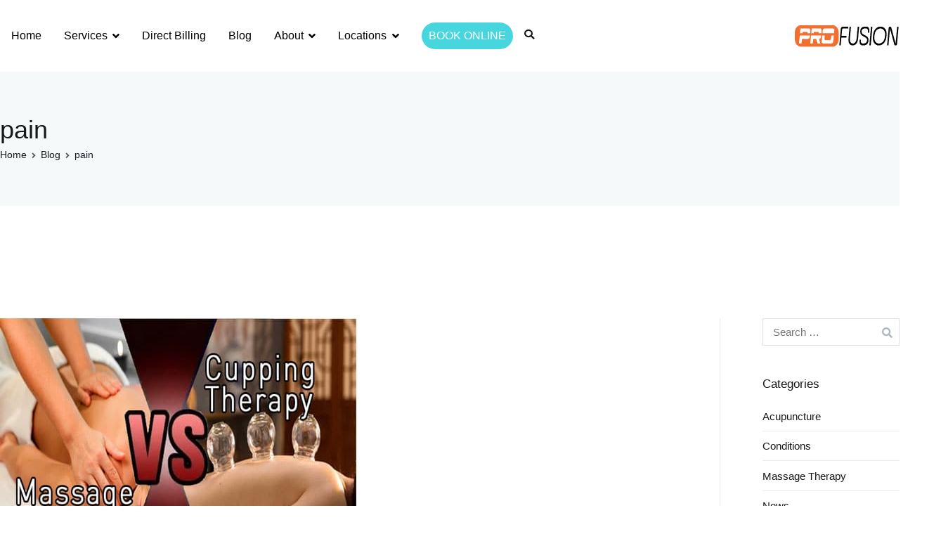

--- FILE ---
content_type: text/html; charset=UTF-8
request_url: https://profusionrehab.com/tag/pain/
body_size: 17840
content:
<!doctype html><html lang="en-US"><head><meta charset="UTF-8"><link rel="preconnect" href="https://fonts.gstatic.com/" crossorigin /><meta name="viewport" content="width=device-width, initial-scale=1"><link rel="profile" href="https://gmpg.org/xfn/11"><meta name='robots' content='index, follow, max-image-preview:large, max-snippet:-1, max-video-preview:-1' /><link rel='preload' as='style' href='https://profusionrehab.com/wp-content/plugins/elementor/assets/lib/font-awesome/css/font-awesome.min.css' data-wpacu-preload-css-basic='1' /><link rel="preload" as="font" href="/wp-content/themes/zakra/assets/fonts/themegrill-icons.woff2?5d42b271f668d2d6461ba91fc5a5a839" data-wpacu-preload-font="1" crossorigin><link rel="preload" as="font" href="/wp-content/plugins/elementor/assets/lib/font-awesome/fonts/fontawesome-webfont.woff2?v=4.7.0" data-wpacu-preload-font="1" crossorigin><link rel="preload" as="font" href="https://fonts.gstatic.com/s/opensans/v27/memvYaGs126MiZpBA-UvWbX2vVnXBbObj2OVTS-muw.woff2" data-wpacu-preload-font="1" crossorigin><title>pain Archives - Pro Fusion Rehab</title><link rel="canonical" href="https://profusionrehab.com/tag/pain/" /><meta property="og:locale" content="en_US" /><meta property="og:type" content="article" /><meta property="og:title" content="pain Archives - Pro Fusion Rehab" /><meta property="og:url" content="https://profusionrehab.com/tag/pain/" /><meta property="og:site_name" content="Pro Fusion Rehab" /><meta name="twitter:card" content="summary_large_image" /><meta name="twitter:site" content="@profusionrehab" /> <script type="application/ld+json" class="yoast-schema-graph">{"@context":"https://schema.org","@graph":[{"@type":"CollectionPage","@id":"https://profusionrehab.com/tag/pain/","url":"https://profusionrehab.com/tag/pain/","name":"pain Archives - Pro Fusion Rehab","isPartOf":{"@id":"https://profusionrehab.com/#website"},"primaryImageOfPage":{"@id":"https://profusionrehab.com/tag/pain/#primaryimage"},"image":{"@id":"https://profusionrehab.com/tag/pain/#primaryimage"},"thumbnailUrl":"https://profusionrehab.com/wp-content/uploads/2018/01/massage-vs-cupping.jpg","breadcrumb":{"@id":"https://profusionrehab.com/tag/pain/#breadcrumb"},"inLanguage":"en-US"},{"@type":"ImageObject","inLanguage":"en-US","@id":"https://profusionrehab.com/tag/pain/#primaryimage","url":"https://profusionrehab.com/wp-content/uploads/2018/01/massage-vs-cupping.jpg","contentUrl":"https://profusionrehab.com/wp-content/uploads/2018/01/massage-vs-cupping.jpg","width":507,"height":338,"caption":"massage vs cupping"},{"@type":"BreadcrumbList","@id":"https://profusionrehab.com/tag/pain/#breadcrumb","itemListElement":[{"@type":"ListItem","position":1,"name":"Home","item":"https://profusionrehab.com/"},{"@type":"ListItem","position":2,"name":"pain"}]},{"@type":"WebSite","@id":"https://profusionrehab.com/#website","url":"https://profusionrehab.com/","name":"Pro Fusion Rehab","description":"","publisher":{"@id":"https://profusionrehab.com/#organization"},"potentialAction":[{"@type":"SearchAction","target":{"@type":"EntryPoint","urlTemplate":"https://profusionrehab.com/?s={search_term_string}"},"query-input":{"@type":"PropertyValueSpecification","valueRequired":true,"valueName":"search_term_string"}}],"inLanguage":"en-US"},{"@type":"Organization","@id":"https://profusionrehab.com/#organization","name":"Pro Fusion Rehab","url":"https://profusionrehab.com/","logo":{"@type":"ImageObject","inLanguage":"en-US","@id":"https://profusionrehab.com/#/schema/logo/image/","url":"https://profusionrehab.com/wp-content/uploads/2022/02/pro-fusion-rehab-profile.png","contentUrl":"https://profusionrehab.com/wp-content/uploads/2022/02/pro-fusion-rehab-profile.png","width":400,"height":400,"caption":"Pro Fusion Rehab"},"image":{"@id":"https://profusionrehab.com/#/schema/logo/image/"},"sameAs":["https://www.facebook.com/ProfusionRehab/","https://x.com/profusionrehab"]}]}</script> <link rel='dns-prefetch' href='//fonts.googleapis.com' /><link rel='dns-prefetch' href='//cdnjs.cloudflare.com' /><link rel='dns-prefetch' href='//code.jquery.com' /><link rel='dns-prefetch' href='//ajax.googleapis.com' /><link rel='dns-prefetch' href='//ajax.microsoft.com' /><link rel='dns-prefetch' href='//fonts.gstatic.com' /><link rel='dns-prefetch' href='//www.google-analytics.com' /><link rel='dns-prefetch' href='//bmtnon13-1279388163.sdsl.bell.ca' /><link rel='dns-prefetch' href='//unallocated-static.rogers.com' /><link rel='dns-prefetch' href='//dns1.cidc.telus.com' /><link rel='preconnect' href='//www.google-analytics.com' /><link rel='preconnect' href='//cdnjs.cloudflare.com' /><link rel='preconnect' href='//code.jquery.com' /><link rel='preconnect' href='//ajax.googleapis.com' /><link rel='preconnect' href='//ajax.microsoft.com' /><link rel='preconnect' href='//fonts.gstatic.com' /><link rel='preconnect' href='//bmtnon13-1279388163.sdsl.bell.ca' /><link rel='preconnect' href='//unallocated-static.rogers.com' /><link rel='preconnect' href='//dns1.cidc.telus.com' /><link rel="alternate" type="application/rss+xml" title="Pro Fusion Rehab &raquo; Feed" href="https://profusionrehab.com/feed/" /><link rel="alternate" type="application/rss+xml" title="Pro Fusion Rehab &raquo; pain Tag Feed" href="https://profusionrehab.com/tag/pain/feed/" /><style id="litespeed-ccss">:root{--wp-admin-theme-color:#007cba;--wp-admin-theme-color-darker-10:#006ba1;--wp-admin-theme-color-darker-20:#005a87}:root{--wp-admin-theme-color:#007cba;--wp-admin-theme-color-darker-10:#006ba1;--wp-admin-theme-color-darker-20:#005a87}h2,p{margin:0;padding:0;border:0;font-size:100%;font-style:inherit;font-weight:inherit;outline:0;vertical-align:baseline}html{font-family:sans-serif;-webkit-text-size-adjust:100%;-ms-text-size-adjust:100%}body{margin:0}article,aside,header,main,nav,section{display:block}a{background-color:transparent}b{font-weight:700}img{border:0;vertical-align:middle}svg:not(:root){overflow:hidden}button,input{color:inherit;font:inherit;margin:0}button{overflow:visible}button{text-transform:none}button,input[type=submit]{-webkit-appearance:button;border-style:solid;border-width:0}button::-moz-focus-inner,input::-moz-focus-inner{border:0;padding:0}input{line-height:normal}input[type=search]::-webkit-search-cancel-button,input[type=search]::-webkit-search-decoration{-webkit-appearance:none}p{margin-bottom:1.6em}html{font-size:90%}body{font-family:-apple-system,blinkmacsystemfont,"segoe ui",roboto,"oxygen-sans",ubuntu,cantarell,"helvetica neue",helvetica,arial,sans-serif;font-size:1rem;color:#51585f;line-height:1.8}h2{color:#16181a;line-height:1.3;font-weight:500;margin:0 0 20px}h2{font-size:2.25rem}html{-webkit-box-sizing:border-box;box-sizing:border-box}*,*:before,*:after{-webkit-box-sizing:inherit;box-sizing:inherit}body{background:#fff}img{height:auto;max-width:100%}.tg-container{width:100%;margin-right:auto;margin-left:auto}@media (min-width:768px){.tg-container{max-width:720px}}@media (min-width:992px){.tg-container{max-width:940px}}@media (min-width:1200px){.tg-container{max-width:1160px}}.tg-container--flex{display:-webkit-box;display:-ms-flexbox;display:flex;-ms-flex-wrap:wrap;flex-wrap:wrap}.tg-container--flex-center{-ms-flex-line-pack:center;align-content:center;-webkit-box-align:center;-ms-flex-align:center;align-items:center}.tg-container--flex-space-between{-webkit-box-pack:justify;-ms-flex-pack:justify;justify-content:space-between}body:not(.tg-container--separate) #page{background:#fff}.tg-icon{font-family:"themegrill-icons";display:inline-block;font-size:1rem;font-style:normal}.tg-icon-bars:after{content:"\f109"}.tg-icon-search:after{content:"\f10b"}.tg-page-header{padding:20px 0}.tg-page-header .tg-page-header__title{margin-top:0;margin-bottom:0;font-weight:500;font-size:2.5rem;line-height:1.3}.tg-page-header.tg-page-header--both-left .tg-container--flex{-webkit-box-orient:vertical;-webkit-box-direction:normal;-ms-flex-direction:column;flex-direction:column;-ms-flex-line-pack:start;align-content:flex-start;-webkit-box-align:start;-ms-flex-align:start;align-items:flex-start}ul{margin:0 0 1.6rem 1.6rem;padding-left:0}ul{list-style:square}li>ul{margin-bottom:0;margin-left:1.6rem}.search-form label{position:relative}.search-form label:before{position:absolute;top:50%;-webkit-transform:translateY(-50%);transform:translateY(-50%);right:10px;display:block;content:"\f10b";font-family:themegrill-icons;color:#adb5bd}.search-form .search-submit{display:none}.tg-menu-item-search{position:relative}.tg-menu-item-search .search-form{position:absolute;top:43px;right:0;width:200px;display:none;z-index:999}.tg-menu-item-search .search-form label{margin-bottom:0;width:100%}a{color:#16181a;text-decoration:none}.tg-primary-menu{-webkit-box-flex:1;-ms-flex:1;flex:1;border-bottom:0 solid #e9ecef;margin-left:auto}.tg-primary-menu>div ul{margin:0;padding:0;list-style-type:none}.tg-primary-menu>div ul li.menu-item-has-children{position:relative}.tg-primary-menu>div ul li.menu-item-has-children>a:after{margin-left:.5rem;font-family:"themegrill-icons"!important;vertical-align:middle;content:"\f101"}.tg-primary-menu>div ul li a{display:-webkit-box;display:-ms-flexbox;display:flex;color:#16181a}.tg-primary-menu>div ul li ul{position:absolute;display:block;top:100%;border:1px solid #e9ecef;width:240px;background:#fff}.tg-primary-menu>div ul li ul li{border-bottom:1px solid #e9ecef}.tg-primary-menu>div ul li ul li:last-child{border-bottom:0}.tg-primary-menu>div ul li ul li.menu-item-has-children>a:after{position:absolute;right:1rem;font-family:"themegrill-icons"!important;vertical-align:middle;content:"\f103"}.tg-primary-menu>div ul li ul li a{padding:1em}.tg-primary-menu>div ul li ul li ul{top:-1px;left:100%}.tg-primary-menu>div ul li ul{z-index:99999;position:absolute;left:-999999px}.tg-primary-menu>div>ul{display:-webkit-box;display:-ms-flexbox;display:flex;-ms-flex-wrap:wrap;flex-wrap:wrap;-webkit-box-pack:end;-ms-flex-pack:end;justify-content:flex-end;-webkit-box-align:center;-ms-flex-align:center;align-items:center}.tg-primary-menu>div>ul>li{margin:1em}.tg-primary-menu>div>ul>li:last-child{margin-right:0}.tg-header-action-list{list-style-type:none;display:-webkit-box;display:-ms-flexbox;display:flex;margin:0}.tg-header-action-list .tg-header-action__item{position:relative}.tg-header-action-list .tg-header-action__item.tg-mobile-toggle{display:none}.tg-mobile-navigation{visibility:hidden;opacity:0;position:fixed;top:0;bottom:0;left:0;z-index:9999;background:#fff;width:300px;-webkit-transform:translateX(-100%);transform:translateX(-100%);padding:50px 20px 20px;overflow-y:scroll;-webkit-overflow-scrolling:touch}.tg-mobile-navigation>div>ul{border-top:1px solid #e9ecef;padding-top:1em}.tg-mobile-navigation ul{list-style-type:none;padding:0;margin:0}.tg-mobile-navigation li{position:relative}.tg-mobile-navigation li.menu-item-has-children{position:relative}.tg-mobile-navigation li.menu-item-has-children ul{padding-left:15px;max-height:0;visibility:hidden;overflow:hidden}.tg-mobile-navigation a{display:block;padding:.5em;padding-right:30px;word-break:break-all}.tg-mobile-navigation li.tg-menu-item-search{padding:.5em}.tg-mobile-navigation li.tg-menu-item-search label{display:block}.tg-mobile-navigation li.tg-menu-item-search .search-form{position:unset;width:100%;display:block}.tg-primary-menu>div ul li.tg-header-button-wrap a{color:#fff;background-color:#269bd1;padding:5px 10px;border:0 solid #e9ecef}.screen-reader-text{border:0;clip:rect(1px,1px,1px,1px);-webkit-clip-path:inset(50%);clip-path:inset(50%);height:1px;margin:-1px;overflow:hidden;padding:0;position:absolute!important;width:1px;word-wrap:normal!important}.site-header:before,.site-header:after,.site-content:before,.site-content:after{display:table;content:""}.site-header:after,.site-content:after{clear:both}button,input[type=submit]{border:0 solid #e9ecef;background-color:#269bd1;color:#fff;padding:.7rem 1rem}input[type=search]{color:#16181a;border:1px solid #dee2e6;padding:.7rem 1rem;width:100%;border-radius:0}input[type=search]{-webkit-appearance:none}label{margin-bottom:.5rem;display:inline-block}.tg-site-header-top{padding:.5em 0;background-color:#e9ecef}.tg-site-header-top .tg-header-top-left-content,.tg-site-header-top .tg-header-top-right-content{width:50%}.tg-site-header-top .tg-header-top-right-content{text-align:right}.tg-site-header-top p{margin:0}.tg-site-header{border-bottom:1px solid #e9ecef;background-color:#fff}.tg-site-header.tg-site-header--right .tg-site-header-bottom .tg-container--flex{-webkit-box-orient:horizontal;-webkit-box-direction:reverse;-ms-flex-direction:row-reverse;flex-direction:row-reverse}.tg-site-header.tg-site-header--right .tg-site-header-bottom .main-navigation ul{-webkit-box-pack:start;-ms-flex-pack:start;justify-content:flex-start}.tg-site-header.tg-site-header--right .site-branding{margin-left:20px}.tg-site-header.tg-site-header--right .site-branding .custom-logo-link{margin-right:0}.tg-site-header.tg-site-header--right .tg-primary-menu{margin-left:initial;margin-right:auto}.tg-site-header-bottom{padding-top:1em;padding-bottom:1em}.tg-site-header-bottom .tg-block--two{display:-webkit-box;display:-ms-flexbox;display:flex;-webkit-box-align:center;-ms-flex-align:center;align-items:center;-webkit-box-flex:1;-ms-flex:1;flex:1}.site-branding{display:-webkit-box;display:-ms-flexbox;display:flex;-webkit-box-align:center;-ms-flex-align:center;align-items:center}.site-branding .custom-logo-link{margin-right:20px;display:-webkit-box;display:-ms-flexbox;display:flex;-webkit-box-align:start;-ms-flex-align:start;align-items:flex-start}.site-branding .site-title{font-size:1.313rem;color:#16181a;font-weight:400;line-height:1.5}.site-branding .site-title{font-family:-apple-system,blinkmacsystemfont,"segoe ui",roboto,"oxygen-sans",ubuntu,cantarell,"helvetica neue",helvetica,arial,sans-serif;margin:0}.site-content{margin-top:80px;margin-bottom:80px}#primary{width:70%;padding-right:60px}#secondary{width:30%;padding-left:60px;border-left:1px solid #e9ecef}.widget{margin:0 0 2.5rem}.widget .widget-title{font-size:1.2rem;font-weight:500;margin-bottom:1rem}.widget ul{margin:0;list-style-type:none}.widget ul li{border-bottom:1px solid #e9ecef}.widget ul li a{padding:.5rem 0;display:inline-block}.widget.widget_search .search-form label{width:100%}.hentry{margin:0 0 5em;border:0 solid #e9ecef}.single .hentry{border:0 solid #e9ecef}.updated:not(.published){display:none}.extra-hatom{display:none}.post-thumbnail{margin:0 0 1.5em}.post-thumbnail{display:block}.entry-title{margin:0 0 .5em;font-size:2.25rem;word-wrap:break-word}@media screen and (max-width:768px){.main-navigation{display:none}.tg-container{padding-left:15px;padding-right:15px}.tg-header-action-list .tg-header-action__item.tg-mobile-toggle{display:-webkit-box;display:-ms-flexbox;display:flex}.tg-menu-item-search{margin-top:.5em}.tg-menu-item-search a{display:none}#primary{margin-bottom:60px}#primary,#secondary{width:100%!important;padding:0;border:none}}@media screen and (max-width:600px){.tg-site-header-top{display:none}.tg-page-header .tg-container--flex{-webkit-box-orient:vertical;-webkit-box-direction:normal;-ms-flex-direction:column;flex-direction:column}}@media screen and (max-width:480px){.tg-mobile-navigation{width:calc(100% - 60px)}.site-branding{-webkit-box-orient:vertical;-webkit-box-direction:normal;-ms-flex-direction:column;flex-direction:column;-webkit-box-align:start;-ms-flex-align:start;align-items:flex-start}}.tg-header-action-list .tg-header-action__item.tg-mobile-toggle{margin-left:10px;padding:.5em .8em}.tg-header-action-list .tg-header-action__item.tg-mobile-toggle>button{background:unset;color:unset;border:unset;padding:unset}.tg-site-header--right .tg-header-action-list .tg-header-action__item.tg-mobile-toggle{margin-left:0}.tg-header-action-list .tg-header-action__item.tg-mobile-toggle .tg-icon-bars{font-size:1.5rem;line-height:1.2}.tg-site-header-top{border:0 solid #e9ecef}.tg-site-header-top.tg-site-header-top--stacked .tg-container--flex{-webkit-box-orient:vertical;-webkit-box-direction:normal;-ms-flex-direction:column;flex-direction:column}.tg-site-header-top.tg-site-header-top--stacked .tg-header-top-left-content,.tg-site-header-top.tg-site-header-top--stacked .tg-header-top-right-content{width:auto}.tg-site-header-bottom .tg-block--one{display:-webkit-box;display:-ms-flexbox;display:flex;-webkit-box-pack:justify;-ms-flex-pack:justify;justify-content:space-between;-webkit-box-align:center;-ms-flex-align:center;align-items:center;-ms-flex-wrap:wrap;flex-wrap:wrap}.tg-mobile-navigation li{border-bottom:0 solid #e9ecef}.tg-mobile-navigation li.tg-menu-item-search{border-bottom:0}.tg-site-sidebar .widget{border:0 solid #e9ecef}@media screen and (max-width:600px){.tg-site-header-top.tg-show-all-devices{display:block}}@media screen and (max-width:768px){.tg-site-header-top .tg-header-container .tg-header-top-left-content,.tg-site-header-top .tg-header-container .tg-header-top-right-content{width:100%;-webkit-box-pack:center;-ms-flex-pack:center;justify-content:center}}@media (min-width:1200px){.tg-container{max-width:1440px}}#primary{width:80%}#secondary{width:20%}button,input[type=submit],.tg-primary-menu>div ul li.tg-header-button-wrap a{background-color:#48d6de}body{color:#1b212b}body{font-family:-apple-system,blinkmacsystemfont,segoe ui,roboto,oxygen-sans,ubuntu,cantarell,helvetica neue,helvetica,arial,sans-serif;font-size:16px;line-height:1.8;font-weight:400;font-style:normal}h2{font-family:-apple-system,blinkmacsystemfont,segoe ui,roboto,oxygen-sans,ubuntu,cantarell,helvetica neue,helvetica,arial,sans-serif;line-height:1.3;font-weight:400;font-style:normal}button,input[type=submit]{background-color:#48d6de}.tg-site-header .tg-site-header-top{color:#000}.tg-site-header .tg-site-header-top{background-color:#dd5a33;background-image:;background-repeat:repeat;background-position:center center;background-size:contain;background-attachment:scroll}.tg-site-header{border-bottom-width:0}.main-navigation.tg-primary-menu>div ul li.tg-header-button-wrap a{border-radius:30px}.tg-primary-menu>div>ul li:not(.tg-header-button-wrap) a{color:#000}.tg-primary-menu>div ul li a{font-family:-apple-system,blinkmacsystemfont,segoe ui,roboto,oxygen-sans,ubuntu,cantarell,helvetica neue,helvetica,arial,sans-serif;font-size:1.1rem;line-height:1.8;font-weight:500;font-style:normal}.tg-page-header .yoast-breadcrumb-trail{font-size:14px}.tg-page-header{padding:60px 0}.tg-page-header{background-color:#f6f9f9;background-image:;background-repeat:repeat;background-position:center center;background-size:contain;background-attachment:scroll}.widget .widget-title{font-family:-apple-system,blinkmacsystemfont,segoe ui,roboto,oxygen-sans,ubuntu,cantarell,helvetica neue,helvetica,arial,sans-serif;font-size:1.2rem;line-height:1.3;color:#16181a;font-weight:500;font-style:normal}.widget{font-family:-apple-system,blinkmacsystemfont,segoe ui,roboto,oxygen-sans,ubuntu,cantarell,helvetica neue,helvetica,arial,sans-serif;font-size:15px;line-height:1.8;color:#51585f;font-weight:400;font-style:normal}.tg-site-header-top{border-bottom-color:#d33}@media screen and (max-width:768px){.tg-header-action-list .tg-header-action__item.tg-mobile-toggle{display:flex}.main-navigation{display:none}.tg-mobile-navigation{display:block}}@media screen and (min-width:768px){.tg-header-action-list .tg-header-action__item.tg-mobile-toggle{display:none}.main-navigation{display:block}}.dashicons-before:before{font-family:dashicons;display:inline-block;line-height:1;font-weight:400;font-style:normal;speak:never;text-decoration:inherit;text-transform:none;text-rendering:auto;-webkit-font-smoothing:antialiased;-moz-osx-font-smoothing:grayscale;width:20px;height:20px;font-size:20px;vertical-align:top;text-align:center}.dashicons-calendar-alt:before{content:"\f508"}.dashicons-location-alt:before{content:"\f231"}.dashicons-phone:before{content:"\f525"}.screen-reader-text{clip:rect(1px,1px,1px,1px);height:1px;overflow:hidden;position:absolute!important;width:1px;word-wrap:normal!important}.main_buttons{display:none;opacity:.85}@media (max-width:790px){.main_buttons{z-index:99999;display:block;position:fixed;left:0;bottom:0;height:60px;width:100%;box-shadow:inset 0px 4px 14px -7px #404040;text-align:center;display:table}.main_buttons .on{padding:12px 0;display:table-cell}.main_buttons .on a{font-size:14px;text-decoration:none}.main_buttons .on i{display:block;font-size:14px;margin-bottom:4px}.main_buttons .one-third{width:32%}}.site-title{position:absolute;clip:rect(1px,1px,1px,1px)}@media only screen and (max-width:767px){#secondary{display:none}}body .main_buttons{background:#f66b2b;color:#fff}body .main_buttons .on:not(:first-child):not(:last-child){border-left:1px solid #666;border-right:1px solid #666}.main_buttons .on a{color:#fff}</style><script src="[data-uri]" defer type="f821026ab7f6ac9781dbb262-text/javascript"></script><script data-optimized="1" src="https://profusionrehab.com/wp-content/plugins/litespeed-cache/assets/js/webfontloader.min.js" defer type="f821026ab7f6ac9781dbb262-text/javascript"></script><script src="/cdn-cgi/scripts/7d0fa10a/cloudflare-static/rocket-loader.min.js" data-cf-settings="f821026ab7f6ac9781dbb262-|49"></script><link rel="preload" data-asynced="1" data-optimized="2" as="style" onload="this.onload=null;this.rel='stylesheet'" href="https://profusionrehab.com/wp-content/litespeed/css/6c27f96d5f59f47a36699f82312713a2.css?ver=8241e" /><script src="[data-uri]" defer type="f821026ab7f6ac9781dbb262-text/javascript"></script> <link rel="https://api.w.org/" href="https://profusionrehab.com/wp-json/" /><link rel="alternate" title="JSON" type="application/json" href="https://profusionrehab.com/wp-json/wp/v2/tags/35" /><link rel="icon" href="https://profusionrehab.com/wp-content/uploads/2020/04/favicon.ico" sizes="32x32" /><link rel="icon" href="https://profusionrehab.com/wp-content/uploads/2020/04/favicon.ico" sizes="192x192" /><link rel="apple-touch-icon" href="https://profusionrehab.com/wp-content/uploads/2020/04/favicon.ico" /><meta name="msapplication-TileImage" content="https://profusionrehab.com/wp-content/uploads/2020/04/favicon.ico" /></head><body class="archive tag tag-pain tag-35 wp-custom-logo wp-theme-zakra everest-forms-no-js hfeed tg-site-layout--right tg-container--wide has-page-header has-breadcrumbs elementor-default elementor-kit-1529"><div id="page" class="site tg-site">
<a class="skip-link screen-reader-text" href="#content">Skip to content</a><header id="masthead" class="site-header tg-site-header tg-site-header--right"><div class="tg-site-header-bottom"><div class="tg-header-container tg-container tg-container--flex tg-container--flex-center tg-container--flex-space-between"><div class="tg-block tg-block--one"><div class="site-branding">
<a href="https://profusionrehab.com/" class="custom-logo-link" rel="home"><img data-lazyloaded="1" data-placeholder-resp="150x35" src="data:image/svg+xml,%3Csvg%20xmlns%3D%22http%3A%2F%2Fwww.w3.org%2F2000%2Fsvg%22%20width%3D%22150%22%20height%3D%2235%22%20viewBox%3D%220%200%20150%2035%22%3E%3Cfilter%20id%3D%22b%22%3E%3CfeGaussianBlur%20stdDeviation%3D%2212%22%20%2F%3E%3C%2Ffilter%3E%3Cpath%20fill%3D%22%23654330%22%20d%3D%22M0%200h150v35H0z%22%2F%3E%3Cg%20filter%3D%22url(%23b)%22%20transform%3D%22translate(.5%20.5)%22%20fill-opacity%3D%22.5%22%3E%3Cellipse%20fill%3D%22%23fff3ba%22%20cx%3D%2226%22%20cy%3D%228%22%20rx%3D%2230%22%20ry%3D%22117%22%2F%3E%3Cellipse%20cx%3D%22118%22%20cy%3D%2219%22%20rx%3D%2247%22%20ry%3D%22106%22%2F%3E%3Cellipse%20cx%3D%22125%22%20cy%3D%2213%22%20rx%3D%2246%22%20ry%3D%22102%22%2F%3E%3Cellipse%20fill%3D%22%23ff9b75%22%20cx%3D%2216%22%20cy%3D%221%22%20rx%3D%2240%22%20ry%3D%22149%22%2F%3E%3C%2Fg%3E%3C%2Fsvg%3E" width="150" height="35" data-src="https://profusionrehab.com/wp-content/uploads/2020/04/web-logo-min.png" class="custom-logo" alt="profusionrehab web logo" decoding="async" /></a><div class="site-info-wrap"><p class="site-title">
<a href="https://profusionrehab.com/" rel="home">Pro Fusion Rehab</a></p></div></div></div><div class="tg-block tg-block--two"><nav id="site-navigation" class="main-navigation tg-primary-menu tg-primary-menu--style-underline"><div class="menu"><ul id="primary-menu" class="menu-primary"><li id="menu-item-185" class="menu-item menu-item-type-post_type menu-item-object-page menu-item-home menu-item-185"><a href="https://profusionrehab.com/">Home</a></li><li id="menu-item-182" class="menu-item menu-item-type-post_type menu-item-object-page menu-item-has-children menu-item-182"><a href="https://profusionrehab.com/services/">Services</a><ul class="sub-menu"><li id="menu-item-2260" class="menu-item menu-item-type-post_type menu-item-object-post menu-item-has-children menu-item-2260"><a href="https://profusionrehab.com/physiotherapy/">Physiotherapy</a><ul class="sub-menu"><li id="menu-item-2536" class="menu-item menu-item-type-post_type menu-item-object-page menu-item-2536"><a href="https://profusionrehab.com/telerehab-virtual-care-in-physiotherapy/">Telerehab – Virtual Care in Physiotherapy</a></li><li id="menu-item-2270" class="menu-item menu-item-type-post_type menu-item-object-post menu-item-2270"><a href="https://profusionrehab.com/therapeutic-ultrasound/">Therapeutic Ultrasound</a></li><li id="menu-item-2264" class="menu-item menu-item-type-post_type menu-item-object-post menu-item-2264"><a href="https://profusionrehab.com/electrotherapy/">Electrotherapy</a></li><li id="menu-item-2263" class="menu-item menu-item-type-post_type menu-item-object-post menu-item-2263"><a href="https://profusionrehab.com/kinesiology-taping/">Kinesiology Taping</a></li><li id="menu-item-2262" class="menu-item menu-item-type-post_type menu-item-object-post menu-item-2262"><a href="https://profusionrehab.com/lymphedema-therapy/">Lymphedema Therapy</a></li></ul></li><li id="menu-item-2269" class="menu-item menu-item-type-post_type menu-item-object-post menu-item-2269"><a href="https://profusionrehab.com/shockwave-therapy/">Shockwave Therapy</a></li><li id="menu-item-2261" class="menu-item menu-item-type-post_type menu-item-object-post menu-item-has-children menu-item-2261"><a href="https://profusionrehab.com/massage-therapy/">Massage Therapy</a><ul class="sub-menu"><li id="menu-item-2272" class="menu-item menu-item-type-post_type menu-item-object-post menu-item-2272"><a href="https://profusionrehab.com/deep-tissue-massage/">Deep Tissue Massage/Tui Na</a></li><li id="menu-item-2268" class="menu-item menu-item-type-post_type menu-item-object-post menu-item-2268"><a href="https://profusionrehab.com/reflexology/">Reflexology</a></li></ul></li><li id="menu-item-2259" class="menu-item menu-item-type-post_type menu-item-object-post menu-item-2259"><a href="https://profusionrehab.com/acupuncture/">Acupuncture</a></li><li id="menu-item-2271" class="menu-item menu-item-type-post_type menu-item-object-post menu-item-has-children menu-item-2271"><a href="https://profusionrehab.com/traditional-chinese-medicine/">Traditional Chinese Medicine</a><ul class="sub-menu"><li id="menu-item-2273" class="menu-item menu-item-type-post_type menu-item-object-post menu-item-2273"><a href="https://profusionrehab.com/scraping-therapy-gua-sha/">Scraping Therapy / Gua Sha</a></li></ul></li><li id="menu-item-2266" class="menu-item menu-item-type-post_type menu-item-object-post menu-item-2266"><a href="https://profusionrehab.com/cupping-therapy/">Cupping Therapy</a></li><li id="menu-item-2265" class="menu-item menu-item-type-post_type menu-item-object-post menu-item-2265"><a href="https://profusionrehab.com/custom-foot-orthotics/">Custom Foot Orthotics</a></li><li id="menu-item-2267" class="menu-item menu-item-type-post_type menu-item-object-post menu-item-2267"><a href="https://profusionrehab.com/compression-stockings/">Compression Stockings</a></li></ul></li><li id="menu-item-2283" class="menu-item menu-item-type-post_type menu-item-object-page menu-item-2283"><a href="https://profusionrehab.com/direct-billing/">Direct Billing</a></li><li id="menu-item-2274" class="menu-item menu-item-type-post_type menu-item-object-page current_page_parent menu-item-2274"><a href="https://profusionrehab.com/blog/">Blog</a></li><li id="menu-item-184" class="menu-item menu-item-type-post_type menu-item-object-page menu-item-has-children menu-item-184"><a href="https://profusionrehab.com/about/">About</a><ul class="sub-menu"><li id="menu-item-2277" class="menu-item menu-item-type-post_type menu-item-object-page menu-item-2277"><a href="https://profusionrehab.com/working-with-doctors/">Working With Doctors &#038; Health Care Providers</a></li><li id="menu-item-2276" class="menu-item menu-item-type-post_type menu-item-object-page menu-item-2276"><a href="https://profusionrehab.com/working-with-business/">Working With Employers</a></li><li id="menu-item-2275" class="menu-item menu-item-type-post_type menu-item-object-page menu-item-2275"><a href="https://profusionrehab.com/working-with-insurance-company/">Working with Insurance Company</a></li></ul></li><li id="menu-item-195" class="menu-item menu-item-type-post_type menu-item-object-page menu-item-has-children menu-item-195"><a href="https://profusionrehab.com/location/">Locations</a><ul class="sub-menu"><li id="menu-item-2278" class="menu-item menu-item-type-post_type menu-item-object-page menu-item-2278"><a href="https://profusionrehab.com/physiotherapy-pickering/">Pickering Physiotherapy Clinic</a></li><li id="menu-item-2279" class="menu-item menu-item-type-post_type menu-item-object-page menu-item-2279"><a href="https://profusionrehab.com/physiotherapy-milton/">Milton Physiotherapy Clinic</a></li><li id="menu-item-2706" class="menu-item menu-item-type-post_type menu-item-object-page menu-item-2706"><a href="https://profusionrehab.com/referral/">Refer to Us</a></li></ul></li><li class="menu-item tg-header-button-wrap tg-header-button-one"><a href="https://profusionrehab.com/book-appointment-online/" class = "">BOOK ONLINE</a></li></ul></div></nav><div id="header-action" class="tg-header-action"><ul class="header-action-list"><li class="menu-item tg-menu-item tg-menu-item-search"><a href="#"  ><i class="tg-icon tg-icon-search"></i></a><form role="search" method="get" class="search-form" action="https://profusionrehab.com/">
<label>
<span class="screen-reader-text">Search for:</span>
<input type="search" class="search-field" placeholder="Search &hellip;" value="" name="s" />
</label>
<input type="submit" class="search-submit" value="Search" /></form></li></ul></div><div class="tg-mobile-toggle "
>
<button aria-label="Primary Menu" >
<i class="tg-icon tg-icon-bars"></i>
</button></div><nav id="mobile-navigation" class="tg-mobile-navigation"><div class="menu-primary-menu-container"><ul id="mobile-primary-menu" class="menu"><li class="menu-item menu-item-type-post_type menu-item-object-page menu-item-home menu-item-185"><a href="https://profusionrehab.com/">Home</a></li><li class="menu-item menu-item-type-post_type menu-item-object-page menu-item-has-children menu-item-182"><a href="https://profusionrehab.com/services/">Services</a><ul class="sub-menu"><li class="menu-item menu-item-type-post_type menu-item-object-post menu-item-has-children menu-item-2260"><a href="https://profusionrehab.com/physiotherapy/">Physiotherapy</a><ul class="sub-menu"><li class="menu-item menu-item-type-post_type menu-item-object-page menu-item-2536"><a href="https://profusionrehab.com/telerehab-virtual-care-in-physiotherapy/">Telerehab – Virtual Care in Physiotherapy</a></li><li class="menu-item menu-item-type-post_type menu-item-object-post menu-item-2270"><a href="https://profusionrehab.com/therapeutic-ultrasound/">Therapeutic Ultrasound</a></li><li class="menu-item menu-item-type-post_type menu-item-object-post menu-item-2264"><a href="https://profusionrehab.com/electrotherapy/">Electrotherapy</a></li><li class="menu-item menu-item-type-post_type menu-item-object-post menu-item-2263"><a href="https://profusionrehab.com/kinesiology-taping/">Kinesiology Taping</a></li><li class="menu-item menu-item-type-post_type menu-item-object-post menu-item-2262"><a href="https://profusionrehab.com/lymphedema-therapy/">Lymphedema Therapy</a></li></ul></li><li class="menu-item menu-item-type-post_type menu-item-object-post menu-item-2269"><a href="https://profusionrehab.com/shockwave-therapy/">Shockwave Therapy</a></li><li class="menu-item menu-item-type-post_type menu-item-object-post menu-item-has-children menu-item-2261"><a href="https://profusionrehab.com/massage-therapy/">Massage Therapy</a><ul class="sub-menu"><li class="menu-item menu-item-type-post_type menu-item-object-post menu-item-2272"><a href="https://profusionrehab.com/deep-tissue-massage/">Deep Tissue Massage/Tui Na</a></li><li class="menu-item menu-item-type-post_type menu-item-object-post menu-item-2268"><a href="https://profusionrehab.com/reflexology/">Reflexology</a></li></ul></li><li class="menu-item menu-item-type-post_type menu-item-object-post menu-item-2259"><a href="https://profusionrehab.com/acupuncture/">Acupuncture</a></li><li class="menu-item menu-item-type-post_type menu-item-object-post menu-item-has-children menu-item-2271"><a href="https://profusionrehab.com/traditional-chinese-medicine/">Traditional Chinese Medicine</a><ul class="sub-menu"><li class="menu-item menu-item-type-post_type menu-item-object-post menu-item-2273"><a href="https://profusionrehab.com/scraping-therapy-gua-sha/">Scraping Therapy / Gua Sha</a></li></ul></li><li class="menu-item menu-item-type-post_type menu-item-object-post menu-item-2266"><a href="https://profusionrehab.com/cupping-therapy/">Cupping Therapy</a></li><li class="menu-item menu-item-type-post_type menu-item-object-post menu-item-2265"><a href="https://profusionrehab.com/custom-foot-orthotics/">Custom Foot Orthotics</a></li><li class="menu-item menu-item-type-post_type menu-item-object-post menu-item-2267"><a href="https://profusionrehab.com/compression-stockings/">Compression Stockings</a></li></ul></li><li class="menu-item menu-item-type-post_type menu-item-object-page menu-item-2283"><a href="https://profusionrehab.com/direct-billing/">Direct Billing</a></li><li class="menu-item menu-item-type-post_type menu-item-object-page current_page_parent menu-item-2274"><a href="https://profusionrehab.com/blog/">Blog</a></li><li class="menu-item menu-item-type-post_type menu-item-object-page menu-item-has-children menu-item-184"><a href="https://profusionrehab.com/about/">About</a><ul class="sub-menu"><li class="menu-item menu-item-type-post_type menu-item-object-page menu-item-2277"><a href="https://profusionrehab.com/working-with-doctors/">Working With Doctors &#038; Health Care Providers</a></li><li class="menu-item menu-item-type-post_type menu-item-object-page menu-item-2276"><a href="https://profusionrehab.com/working-with-business/">Working With Employers</a></li><li class="menu-item menu-item-type-post_type menu-item-object-page menu-item-2275"><a href="https://profusionrehab.com/working-with-insurance-company/">Working with Insurance Company</a></li></ul></li><li class="menu-item menu-item-type-post_type menu-item-object-page menu-item-has-children menu-item-195"><a href="https://profusionrehab.com/location/">Locations</a><ul class="sub-menu"><li class="menu-item menu-item-type-post_type menu-item-object-page menu-item-2278"><a href="https://profusionrehab.com/physiotherapy-pickering/">Pickering Physiotherapy Clinic</a></li><li class="menu-item menu-item-type-post_type menu-item-object-page menu-item-2279"><a href="https://profusionrehab.com/physiotherapy-milton/">Milton Physiotherapy Clinic</a></li><li class="menu-item menu-item-type-post_type menu-item-object-page menu-item-2706"><a href="https://profusionrehab.com/referral/">Refer to Us</a></li></ul></li><li class="menu-item tg-header-button-wrap tg-header-button-one"><a href="https://profusionrehab.com/book-appointment-online/" class = "">BOOK ONLINE</a></li></ul></div><li class="menu-item tg-menu-item tg-menu-item-search"><a href="#"  ><i class="tg-icon tg-icon-search"></i></a><form role="search" method="get" class="search-form" action="https://profusionrehab.com/">
<label>
<span class="screen-reader-text">Search for:</span>
<input type="search" class="search-field" placeholder="Search &hellip;" value="" name="s" />
</label>
<input type="submit" class="search-submit" value="Search" /></form></li></nav></div></div></div></header><main id="main" class="site-main"><header class="tg-page-header tg-page-header--both-left"><div class="tg-container tg-container--flex tg-container--flex-center tg-container--flex-space-between"><h2 class="tg-page-header__title">pain</h2><nav role="navigation" aria-label="Breadcrumbs" class="breadcrumb-trail breadcrumbs" itemprop="breadcrumb"><ul class="trail-items" itemscope itemtype="http://schema.org/BreadcrumbList"><meta name="numberOfItems" content="3" /><meta name="itemListOrder" content="Ascending" /><li itemprop="itemListElement" itemscope itemtype="http://schema.org/ListItem" class="trail-item"><a href="https://profusionrehab.com/" rel="home" itemprop="item"><span itemprop="name">Home</span></a><meta itemprop="position" content="1" /></li><li itemprop="itemListElement" itemscope itemtype="http://schema.org/ListItem" class="trail-item"><a href="https://profusionrehab.com/blog/" itemprop="item"><span itemprop="name">Blog</span></a><meta itemprop="position" content="2" /></li><li class="trail-item trail-end"><span>pain</span></li></ul></nav></div></header><div id="content" class="site-content"><div class="tg-container tg-container--flex tg-container--flex-space-between"><div id="primary" class="content-area"><article id="post-959" class="tg-meta-style-two post-959 post type-post status-publish format-standard has-post-thumbnail hentry category-massage-therapy category-traditional-chinese-medicine tag-cupping tag-deep-tissue-massage tag-massage-therapy tag-pain zakra-article">
<a class="post-thumbnail" href="https://profusionrehab.com/cupping-vs-massage-therapy/" aria-hidden="true">
<img data-lazyloaded="1" data-placeholder-resp="507x338" src="data:image/svg+xml,%3Csvg%20xmlns%3D%22http%3A%2F%2Fwww.w3.org%2F2000%2Fsvg%22%20width%3D%22507%22%20height%3D%22338%22%20viewBox%3D%220%200%20507%20338%22%3E%3Cfilter%20id%3D%22c%22%3E%3CfeGaussianBlur%20stdDeviation%3D%2255%22%20%2F%3E%3C%2Ffilter%3E%3Cpath%20fill%3D%22%2396664f%22%20d%3D%22M0%200h507v336H0z%22%2F%3E%3Cg%20filter%3D%27url(%23c)%27%20fill-opacity%3D%27.5%27%3E%3Cellipse%20fill%3D%22%23f1c599%22%20fill-opacity%3D%22.5%22%20rx%3D%221%22%20ry%3D%221%22%20transform%3D%22matrix(-8.5787%20289.0464%20-98.31569%20-2.91794%2043.9%20202.6)%22%2F%3E%3Cellipse%20fill%3D%22%231c3352%22%20fill-opacity%3D%22.5%22%20rx%3D%221%22%20ry%3D%221%22%20transform%3D%22rotate(-53.5%20169%20-260.3)%20scale(77.33429%20160.05242)%22%2F%3E%3Cellipse%20fill%3D%22%237e3b00%22%20fill-opacity%3D%22.5%22%20rx%3D%221%22%20ry%3D%221%22%20transform%3D%22matrix(77.5504%20-7.01677%2036.61389%20404.66226%20499%20161)%22%2F%3E%3Cellipse%20fill%3D%22%239abbdf%22%20fill-opacity%3D%22.5%22%20rx%3D%221%22%20ry%3D%221%22%20transform%3D%22matrix(-12.42526%2048.74625%20-107.27792%20-27.3448%2056.8%20307.3)%22%2F%3E%3C%2Fg%3E%3C%2Fsvg%3E" width="507" height="338" data-src="https://profusionrehab.com/wp-content/uploads/2018/01/massage-vs-cupping.jpg" class="attachment-post-thumbnail size-post-thumbnail wp-post-image" alt="Cupping vs Massage Therapy" decoding="async" fetchpriority="high" data-srcset="https://profusionrehab.com/wp-content/uploads/2018/01/massage-vs-cupping.jpg 507w, https://profusionrehab.com/wp-content/uploads/2018/01/massage-vs-cupping-300x200.jpg.webp 300w" data-sizes="(max-width: 507px) 100vw, 507px" />			</a><header class="entry-header"><h2 class="entry-title"><a href="https://profusionrehab.com/cupping-vs-massage-therapy/" rel="bookmark">Cupping vs Massage Therapy</a></h2></header><div class="entry-meta">
<span class="byline"> <span class="author vcard"><a class="url fn n" href="https://profusionrehab.com/author/fullcontrol/">Pro Fusion Rehab</a></span></span><span class="posted-on"><a href="https://profusionrehab.com/cupping-vs-massage-therapy/" rel="bookmark"><time class="entry-date published" datetime="2018-01-26T18:45:33-05:00">January 26, 2018</time><time class="updated" datetime="2020-04-14T11:14:31-04:00">April 14, 2020</time></a></span><span class="cat-links"><a href="https://profusionrehab.com/category/wellness-tips/massage-therapy/" rel="category tag">Massage Therapy</a>, <a href="https://profusionrehab.com/category/wellness-tips/traditional-chinese-medicine/" rel="category tag">Traditional Chinese Medicine</a></span><span class="tags-links"><a href="https://profusionrehab.com/tag/cupping/" rel="tag">cupping</a>, <a href="https://profusionrehab.com/tag/deep-tissue-massage/" rel="tag">deep tissue massage</a>, <a href="https://profusionrehab.com/tag/massage-therapy/" rel="tag">massage therapy</a>, <a href="https://profusionrehab.com/tag/pain/" rel="tag">pain</a></span></div><div class="entry-content"><p>With an ever-increasing population that copes with pain conditions, there is a huge variety of methods to treat the symptoms. From medications to physiotherapy and massage therapy, people have an amazing selection of treatments to choose from. One pain management method that is becoming more mainstream is Chinese cupping therapy. The use of cupping massage [&hellip;]</p><div class="
tg-read-more-wrapper clearfix			tg-text-align--left			"
>
<a href="https://profusionrehab.com/cupping-vs-massage-therapy/" class="tg-read-more">
Read More</a></div></div></article><article id="post-751" class="tg-meta-style-two post-751 post type-post status-publish format-standard has-post-thumbnail hentry category-traditional-chinese-medicine tag-acupuncture tag-cupping tag-massage-therapy tag-massage-therapy-pickering tag-milton-physiotherapy tag-pain tag-physiotherapist-milton tag-pickering-physio tag-pickering-physiotherapy tag-rmt-milton zakra-article">
<a class="post-thumbnail" href="https://profusionrehab.com/cupping-therapy-everything-you-need-know/" aria-hidden="true">
<img data-lazyloaded="1" data-placeholder-resp="640x426" src="data:image/svg+xml,%3Csvg%20xmlns%3D%22http%3A%2F%2Fwww.w3.org%2F2000%2Fsvg%22%20width%3D%22640%22%20height%3D%22426%22%20viewBox%3D%220%200%20640%20426%22%3E%3Cfilter%20id%3D%22b%22%3E%3CfeGaussianBlur%20stdDeviation%3D%2212%22%20%2F%3E%3C%2Ffilter%3E%3Cpath%20fill%3D%22%23966547%22%20d%3D%22M0%200h640v425H0z%22%2F%3E%3Cg%20filter%3D%22url(%23b)%22%20transform%3D%22matrix(2.5%200%200%202.5%201.3%201.3)%22%20fill-opacity%3D%22.5%22%3E%3Cellipse%20fill%3D%22%23f9bdcc%22%20rx%3D%221%22%20ry%3D%221%22%20transform%3D%22matrix(43.8618%20-218.25878%2037.3201%207.49994%200%2063.2)%22%2F%3E%3Cellipse%20fill%3D%22%23325577%22%20rx%3D%221%22%20ry%3D%221%22%20transform%3D%22matrix(58.1894%2012.76789%20-8.28054%2037.73841%20114.2%2031)%22%2F%3E%3Cellipse%20fill%3D%22%237c3b00%22%20rx%3D%221%22%20ry%3D%221%22%20transform%3D%22matrix(45.4501%20-16.27566%2052.64342%20147.0078%20235.3%2076.3)%22%2F%3E%3Cellipse%20fill%3D%22%23bc7944%22%20cx%3D%2249%22%20cy%3D%2298%22%20rx%3D%2235%22%20ry%3D%2267%22%2F%3E%3C%2Fg%3E%3C%2Fsvg%3E" width="640" height="426" data-src="https://profusionrehab.com/wp-content/uploads/2017/04/cupping-therapy-traditional-chinese-medicine.jpg" class="attachment-post-thumbnail size-post-thumbnail wp-post-image" alt="Cupping therapy, everything you need to know" decoding="async" data-srcset="https://profusionrehab.com/wp-content/uploads/2017/04/cupping-therapy-traditional-chinese-medicine.jpg 640w, https://profusionrehab.com/wp-content/uploads/2017/04/cupping-therapy-traditional-chinese-medicine-300x200.jpg 300w" data-sizes="(max-width: 640px) 100vw, 640px" />			</a><header class="entry-header"><h2 class="entry-title"><a href="https://profusionrehab.com/cupping-therapy-everything-you-need-know/" rel="bookmark">Cupping therapy, everything you need to know</a></h2></header><div class="entry-meta">
<span class="byline"> <span class="author vcard"><a class="url fn n" href="https://profusionrehab.com/author/fullcontrol/">Pro Fusion Rehab</a></span></span><span class="posted-on"><a href="https://profusionrehab.com/cupping-therapy-everything-you-need-know/" rel="bookmark"><time class="entry-date published" datetime="2017-04-13T15:18:58-04:00">April 13, 2017</time><time class="updated" datetime="2020-04-14T21:11:21-04:00">April 14, 2020</time></a></span><span class="cat-links"><a href="https://profusionrehab.com/category/wellness-tips/traditional-chinese-medicine/" rel="category tag">Traditional Chinese Medicine</a></span><span class="tags-links"><a href="https://profusionrehab.com/tag/acupuncture/" rel="tag">acupuncture</a>, <a href="https://profusionrehab.com/tag/cupping/" rel="tag">cupping</a>, <a href="https://profusionrehab.com/tag/massage-therapy/" rel="tag">massage therapy</a>, <a href="https://profusionrehab.com/tag/massage-therapy-pickering/" rel="tag">Massage therapy Pickering</a>, <a href="https://profusionrehab.com/tag/milton-physiotherapy/" rel="tag">Milton physiotherapy</a>, <a href="https://profusionrehab.com/tag/pain/" rel="tag">pain</a>, <a href="https://profusionrehab.com/tag/physiotherapist-milton/" rel="tag">Physiotherapist Milton</a>, <a href="https://profusionrehab.com/tag/pickering-physio/" rel="tag">Pickering physio</a>, <a href="https://profusionrehab.com/tag/pickering-physiotherapy/" rel="tag">Pickering Physiotherapy</a>, <a href="https://profusionrehab.com/tag/rmt-milton/" rel="tag">RMT Milton</a></span></div><div class="entry-content"><p>Background of Chinese Cupping Therapy Many people have only been aware of cupping therapy since Michael Phelps proudly rocked his unmistakable &#8220;cupping marks&#8221; at the Rio Summer&nbsp;Olympic Games. However, before cupping became a favorite therapy of athletes worldwide, cupping was a Chinese health technique dating back thousands of years. Though there are many variations, at [&hellip;]</p><div class="
tg-read-more-wrapper clearfix			tg-text-align--left			"
>
<a href="https://profusionrehab.com/cupping-therapy-everything-you-need-know/" class="tg-read-more">
Read More</a></div></div></article><article id="post-747" class="tg-meta-style-two post-747 post type-post status-publish format-standard has-post-thumbnail hentry category-physiotherapy tag-acupuncture tag-back-pain tag-massage-therapy tag-pain tag-physiotherapy tag-sciatica zakra-article">
<a class="post-thumbnail" href="https://profusionrehab.com/relieve-sciatica-pain-physiotherapy/" aria-hidden="true">
<img data-lazyloaded="1" data-placeholder-resp="600x400" src="data:image/svg+xml,%3Csvg%20xmlns%3D%22http%3A%2F%2Fwww.w3.org%2F2000%2Fsvg%22%20width%3D%22600%22%20height%3D%22400%22%20viewBox%3D%220%200%20600%20400%22%3E%3Cfilter%20id%3D%22b%22%3E%3CfeGaussianBlur%20stdDeviation%3D%2212%22%20%2F%3E%3C%2Ffilter%3E%3Cpath%20fill%3D%22%23c4c4c4%22%20d%3D%22M0%200h600v398H0z%22%2F%3E%3Cg%20filter%3D%22url(%23b)%22%20transform%3D%22translate(1.2%201.2)%20scale(2.34375)%22%20fill-opacity%3D%22.5%22%3E%3Cellipse%20fill%3D%22%23888%22%20cx%3D%2272%22%20cy%3D%22169%22%20rx%3D%2258%22%20ry%3D%2258%22%2F%3E%3Cellipse%20fill%3D%22%23737373%22%20cx%3D%22186%22%20rx%3D%2239%22%20ry%3D%2245%22%2F%3E%3Cellipse%20fill%3D%22%23f9f9f9%22%20rx%3D%221%22%20ry%3D%221%22%20transform%3D%22matrix(24.91562%2033.6661%20-165.32032%20122.35035%2027.7%2033.2)%22%2F%3E%3Cellipse%20fill%3D%22%23fbfbfb%22%20rx%3D%221%22%20ry%3D%221%22%20transform%3D%22matrix(76.01707%20-88.69064%2031.9098%2027.35001%20227%20138.3)%22%2F%3E%3C%2Fg%3E%3C%2Fsvg%3E" width="600" height="400" data-src="https://profusionrehab.com/wp-content/uploads/2017/04/sciatica-back-pain.jpg" class="attachment-post-thumbnail size-post-thumbnail wp-post-image" alt="Relieve sciatica pain with physiotherapy" decoding="async" data-srcset="https://profusionrehab.com/wp-content/uploads/2017/04/sciatica-back-pain.jpg 600w, https://profusionrehab.com/wp-content/uploads/2017/04/sciatica-back-pain-300x200.jpg 300w" data-sizes="(max-width: 600px) 100vw, 600px" />			</a><header class="entry-header"><h2 class="entry-title"><a href="https://profusionrehab.com/relieve-sciatica-pain-physiotherapy/" rel="bookmark">Relieve sciatica pain with physiotherapy</a></h2></header><div class="entry-meta">
<span class="byline"> <span class="author vcard"><a class="url fn n" href="https://profusionrehab.com/author/fullcontrol/">Pro Fusion Rehab</a></span></span><span class="posted-on"><a href="https://profusionrehab.com/relieve-sciatica-pain-physiotherapy/" rel="bookmark"><time class="entry-date published" datetime="2017-04-04T11:38:30-04:00">April 4, 2017</time><time class="updated" datetime="2020-04-14T21:13:40-04:00">April 14, 2020</time></a></span><span class="cat-links"><a href="https://profusionrehab.com/category/wellness-tips/physiotherapy/" rel="category tag">Physiotherapy</a></span><span class="tags-links"><a href="https://profusionrehab.com/tag/acupuncture/" rel="tag">acupuncture</a>, <a href="https://profusionrehab.com/tag/back-pain/" rel="tag">back pain</a>, <a href="https://profusionrehab.com/tag/massage-therapy/" rel="tag">massage therapy</a>, <a href="https://profusionrehab.com/tag/pain/" rel="tag">pain</a>, <a href="https://profusionrehab.com/tag/physiotherapy/" rel="tag">physiotherapy</a>, <a href="https://profusionrehab.com/tag/sciatica/" rel="tag">sciatica</a></span></div><div class="entry-content"><p>The sciatic nerve begins at the lower back of the spinal cord and extends down to the buttock area making it the largest nerve in the human body. Responsible for supplying sensation to lower extremities, the sciatic nerve can become pinched causing pain to radiate down the leg. Typically self-diagnosable, sciatic nerve pain causes weakness [&hellip;]</p><div class="
tg-read-more-wrapper clearfix			tg-text-align--left			"
>
<a href="https://profusionrehab.com/relieve-sciatica-pain-physiotherapy/" class="tg-read-more">
Read More</a></div></div></article><article id="post-711" class="tg-meta-style-two post-711 post type-post status-publish format-standard has-post-thumbnail hentry category-physiotherapy tag-opioids tag-pain tag-pain-killer tag-physiotherapy zakra-article">
<a class="post-thumbnail" href="https://profusionrehab.com/stop-abusing-opioids-try-physiotherapy/" aria-hidden="true">
<img data-lazyloaded="1" data-placeholder-resp="640x425" src="data:image/svg+xml,%3Csvg%20xmlns%3D%22http%3A%2F%2Fwww.w3.org%2F2000%2Fsvg%22%20width%3D%22640%22%20height%3D%22425%22%20viewBox%3D%220%200%20640%20425%22%3E%3Cfilter%20id%3D%22b%22%3E%3CfeGaussianBlur%20stdDeviation%3D%2212%22%20%2F%3E%3C%2Ffilter%3E%3Cpath%20fill%3D%22%23b2b2b2%22%20d%3D%22M0%200h640v425H0z%22%2F%3E%3Cg%20filter%3D%22url(%23b)%22%20transform%3D%22matrix(2.5%200%200%202.5%201.3%201.3)%22%20fill-opacity%3D%22.5%22%3E%3Cellipse%20fill%3D%22%235b5b5b%22%20rx%3D%221%22%20ry%3D%221%22%20transform%3D%22matrix(5.9452%20-37.52076%2046.01464%207.29105%20135%2077.4)%22%2F%3E%3Cellipse%20fill%3D%22%23ccc%22%20rx%3D%221%22%20ry%3D%221%22%20transform%3D%22rotate(-106.1%2064%2049.9)%20scale(248.28021%2044.22507)%22%2F%3E%3Cellipse%20fill%3D%22%23cdcdcd%22%20cx%3D%22246%22%20cy%3D%22169%22%20rx%3D%2250%22%20ry%3D%22211%22%2F%3E%3Cellipse%20fill%3D%22%23898989%22%20cx%3D%22102%22%20cy%3D%2280%22%20rx%3D%2245%22%20ry%3D%2245%22%2F%3E%3C%2Fg%3E%3C%2Fsvg%3E" width="640" height="425" data-src="https://profusionrehab.com/wp-content/uploads/2017/02/abusing-pain-killer.jpg" class="attachment-post-thumbnail size-post-thumbnail wp-post-image" alt="Stop Abusing Opioids, Try Physiotherapy" decoding="async" data-srcset="https://profusionrehab.com/wp-content/uploads/2017/02/abusing-pain-killer.jpg 640w, https://profusionrehab.com/wp-content/uploads/2017/02/abusing-pain-killer-300x199.jpg 300w" data-sizes="(max-width: 640px) 100vw, 640px" />			</a><header class="entry-header"><h2 class="entry-title"><a href="https://profusionrehab.com/stop-abusing-opioids-try-physiotherapy/" rel="bookmark">Stop Abusing Opioids, Try Physiotherapy</a></h2></header><div class="entry-meta">
<span class="byline"> <span class="author vcard"><a class="url fn n" href="https://profusionrehab.com/author/fullcontrol/">Pro Fusion Rehab</a></span></span><span class="posted-on"><a href="https://profusionrehab.com/stop-abusing-opioids-try-physiotherapy/" rel="bookmark"><time class="entry-date published" datetime="2017-02-15T17:30:39-05:00">February 15, 2017</time><time class="updated" datetime="2020-04-14T21:24:34-04:00">April 14, 2020</time></a></span><span class="cat-links"><a href="https://profusionrehab.com/category/wellness-tips/physiotherapy/" rel="category tag">Physiotherapy</a></span><span class="tags-links"><a href="https://profusionrehab.com/tag/opioids/" rel="tag">Opioids</a>, <a href="https://profusionrehab.com/tag/pain/" rel="tag">pain</a>, <a href="https://profusionrehab.com/tag/pain-killer/" rel="tag">pain killer</a>, <a href="https://profusionrehab.com/tag/physiotherapy/" rel="tag">physiotherapy</a></span></div><div class="entry-content"><p>The abuse of opioids such as OxyContin, Hydromorph Contin, Percocet, and OxyNEO is a serious problem in Canada that affects the health and economic wellbeing of its population. The consequences of opioids abuse not only affect the abuser, but also the economy and its surroundings. Unintentional Percocet overdose deaths in Canada is a continued problem. [&hellip;]</p><div class="
tg-read-more-wrapper clearfix			tg-text-align--left			"
>
<a href="https://profusionrehab.com/stop-abusing-opioids-try-physiotherapy/" class="tg-read-more">
Read More</a></div></div></article></div><aside id="secondary" class="tg-site-sidebar widget-area "><section id="search-3" class="widget widget_search"><form role="search" method="get" class="search-form" action="https://profusionrehab.com/">
<label>
<span class="screen-reader-text">Search for:</span>
<input type="search" class="search-field" placeholder="Search &hellip;" value="" name="s" />
</label>
<input type="submit" class="search-submit" value="Search" /></form></section><section id="categories-3" class="widget widget_categories"><h2 class="widget-title">Categories</h2><ul><li class="cat-item cat-item-17"><a href="https://profusionrehab.com/category/wellness-tips/acupuncture/">Acupuncture</a></li><li class="cat-item cat-item-122"><a href="https://profusionrehab.com/category/conditions/">Conditions</a></li><li class="cat-item cat-item-53"><a href="https://profusionrehab.com/category/wellness-tips/massage-therapy/">Massage Therapy</a></li><li class="cat-item cat-item-2"><a href="https://profusionrehab.com/category/news/">News</a></li><li class="cat-item cat-item-19"><a href="https://profusionrehab.com/category/wellness-tips/physiotherapy/">Physiotherapy</a></li><li class="cat-item cat-item-15"><a href="https://profusionrehab.com/category/promotions/">promotions</a></li><li class="cat-item cat-item-120"><a href="https://profusionrehab.com/category/services/">Services</a></li><li class="cat-item cat-item-21"><a href="https://profusionrehab.com/category/wellness-tips/shockwave-therapy/">Shockwave Therapy</a></li><li class="cat-item cat-item-18"><a href="https://profusionrehab.com/category/wellness-tips/traditional-chinese-medicine/">Traditional Chinese Medicine</a></li><li class="cat-item cat-item-121"><a href="https://profusionrehab.com/category/wellness-tips/">Wellness Tips</a></li></ul></section><section id="recent-posts-3" class="widget widget_recent_entries"><h2 class="widget-title">Recent Posts</h2><ul><li>
<a href="https://profusionrehab.com/heat-or-cold-for-pain-relief-a-physiotherapists-guide/">Heat or Cold for Pain Relief? A Physiotherapist&#8217;s Guide</a></li><li>
<a href="https://profusionrehab.com/preventing-muscle-injuries-from-yard-work-tips-from-physiotherapist/">Preventing Muscle Injuries from Yard Work: Tips from Physiotherapist</a></li><li>
<a href="https://profusionrehab.com/frozen-shoulder-and-physiotherapy-intervention/">Frozen Shoulder and Physiotherapy Intervention</a></li><li>
<a href="https://profusionrehab.com/physiotherapy-for-plantar-fasciitis-effective-treatments-to-relieve-heel-pain/">Physiotherapy for Plantar Fasciitis: Effective Treatments to Relieve Heel Pain</a></li><li>
<a href="https://profusionrehab.com/prenatal-massage-promoting-a-healthy-pregnancy/">Prenatal Massage: Promoting a Healthy Pregnancy</a></li></ul></section><section id="archives-3" class="widget widget_archive"><h2 class="widget-title">Archives</h2>		<label class="screen-reader-text" for="archives-dropdown-3">Archives</label>
<select id="archives-dropdown-3" name="archive-dropdown"><option value="">Select Month</option><option value='https://profusionrehab.com/2024/07/'> July 2024</option><option value='https://profusionrehab.com/2024/06/'> June 2024</option><option value='https://profusionrehab.com/2024/05/'> May 2024</option><option value='https://profusionrehab.com/2024/04/'> April 2024</option><option value='https://profusionrehab.com/2024/03/'> March 2024</option><option value='https://profusionrehab.com/2023/02/'> February 2023</option><option value='https://profusionrehab.com/2023/01/'> January 2023</option><option value='https://profusionrehab.com/2022/04/'> April 2022</option><option value='https://profusionrehab.com/2022/03/'> March 2022</option><option value='https://profusionrehab.com/2022/02/'> February 2022</option><option value='https://profusionrehab.com/2022/01/'> January 2022</option><option value='https://profusionrehab.com/2021/01/'> January 2021</option><option value='https://profusionrehab.com/2020/12/'> December 2020</option><option value='https://profusionrehab.com/2020/11/'> November 2020</option><option value='https://profusionrehab.com/2020/10/'> October 2020</option><option value='https://profusionrehab.com/2020/06/'> June 2020</option><option value='https://profusionrehab.com/2020/04/'> April 2020</option><option value='https://profusionrehab.com/2020/03/'> March 2020</option><option value='https://profusionrehab.com/2020/02/'> February 2020</option><option value='https://profusionrehab.com/2020/01/'> January 2020</option><option value='https://profusionrehab.com/2019/12/'> December 2019</option><option value='https://profusionrehab.com/2019/11/'> November 2019</option><option value='https://profusionrehab.com/2019/09/'> September 2019</option><option value='https://profusionrehab.com/2019/08/'> August 2019</option><option value='https://profusionrehab.com/2019/07/'> July 2019</option><option value='https://profusionrehab.com/2019/06/'> June 2019</option><option value='https://profusionrehab.com/2019/05/'> May 2019</option><option value='https://profusionrehab.com/2019/04/'> April 2019</option><option value='https://profusionrehab.com/2019/03/'> March 2019</option><option value='https://profusionrehab.com/2019/02/'> February 2019</option><option value='https://profusionrehab.com/2019/01/'> January 2019</option><option value='https://profusionrehab.com/2018/10/'> October 2018</option><option value='https://profusionrehab.com/2018/09/'> September 2018</option><option value='https://profusionrehab.com/2018/08/'> August 2018</option><option value='https://profusionrehab.com/2018/07/'> July 2018</option><option value='https://profusionrehab.com/2018/06/'> June 2018</option><option value='https://profusionrehab.com/2018/04/'> April 2018</option><option value='https://profusionrehab.com/2018/03/'> March 2018</option><option value='https://profusionrehab.com/2018/01/'> January 2018</option><option value='https://profusionrehab.com/2017/12/'> December 2017</option><option value='https://profusionrehab.com/2017/11/'> November 2017</option><option value='https://profusionrehab.com/2017/10/'> October 2017</option><option value='https://profusionrehab.com/2017/09/'> September 2017</option><option value='https://profusionrehab.com/2017/08/'> August 2017</option><option value='https://profusionrehab.com/2017/07/'> July 2017</option><option value='https://profusionrehab.com/2017/06/'> June 2017</option><option value='https://profusionrehab.com/2017/05/'> May 2017</option><option value='https://profusionrehab.com/2017/04/'> April 2017</option><option value='https://profusionrehab.com/2017/03/'> March 2017</option><option value='https://profusionrehab.com/2017/02/'> February 2017</option><option value='https://profusionrehab.com/2017/01/'> January 2017</option><option value='https://profusionrehab.com/2016/09/'> September 2016</option><option value='https://profusionrehab.com/2016/07/'> July 2016</option><option value='https://profusionrehab.com/2016/06/'> June 2016</option><option value='https://profusionrehab.com/2016/05/'> May 2016</option><option value='https://profusionrehab.com/2016/04/'> April 2016</option><option value='https://profusionrehab.com/2016/03/'> March 2016</option><option value='https://profusionrehab.com/2016/01/'> January 2016</option></select></section></aside></div></div></main><footer id="colophon" class="site-footer tg-site-footer "><div class="tg-site-footer-widgets"><div class="tg-container"><div class="tg-footer-widget-container tg-footer-widget-col--four"><div class="tg-footer-widget-area footer-sidebar-1"><section id="block-2" class="widget widget_block"><h5 class="wp-block-heading">Contact</h5></section><section id="block-3" class="widget widget_block"><i class="dashicons-before dashicons-location-alt"></i><a href="https://profusionrehab.com/physiotherapy-pickering/" rel="noopener">Pickering Physiotherapy Clinic</a><br>1885 Glenanna Road, Unit 112<br>
Pickering, ON L1V6R6<br><i class="dashicons-before dashicons-phone"></i><a href="tel:9054922577">905-492-2577</a><br><br><i class="dashicons-before dashicons-location"></i><a href="https://profusionrehab.com/physiotherapy-milton/" rel="noopener">Milton Physiotherapy Clinic</a><br>470 Bronte St South, Unit 200<br>
Milton, ON L9T 2J4<br><i class="dashicons-before dashicons-phone"></i> <a href="tel:2898788881">289-878-8881</a><br><br><i class="dashicons-before dashicons-email-alt"></i><a href="/cdn-cgi/l/email-protection#523b3c343d1222203d3427213b3d3c20373a33307c313d3f">Email</a></section></div><div class="tg-footer-widget-area footer-sidebar-2"><section id="nav_menu-9" class="widget widget_nav_menu"><h2 class="widget-title">Company</h2><div class="menu-company-container"><ul id="menu-company" class="menu"><li id="menu-item-2701" class="menu-item menu-item-type-post_type menu-item-object-page menu-item-2701"><a href="https://profusionrehab.com/covid-19-safety-plan/">COVID-19 Safety Plan</a></li><li id="menu-item-188" class="menu-item menu-item-type-post_type menu-item-object-page menu-item-188"><a href="https://profusionrehab.com/book-appointment-online/">Online Appointment</a></li><li id="menu-item-187" class="menu-item menu-item-type-post_type menu-item-object-page menu-item-187"><a href="https://profusionrehab.com/about/">About</a></li><li id="menu-item-189" class="menu-item menu-item-type-post_type menu-item-object-page menu-item-189"><a href="https://profusionrehab.com/services/">Services</a></li><li id="menu-item-2249" class="menu-item menu-item-type-post_type menu-item-object-page menu-item-2249"><a href="https://profusionrehab.com/referral/">Referral</a></li></ul></div></section></div><div class="tg-footer-widget-area footer-sidebar-3"><section id="nav_menu-3" class="widget widget_nav_menu"><h2 class="widget-title">Quick Links</h2><div class="menu-quick-links-container"><ul id="menu-quick-links" class="menu"><li id="menu-item-2281" class="menu-item menu-item-type-post_type menu-item-object-page menu-item-2281"><a href="https://profusionrehab.com/direct-billing/">Direct Billing</a></li><li id="menu-item-2285" class="menu-item menu-item-type-post_type menu-item-object-post menu-item-2285"><a href="https://profusionrehab.com/physiotherapy-refugee-patients-interim-federal-health-program-ifhp/">Interim Federal Health Program (IFHP)</a></li><li id="menu-item-2357" class="menu-item menu-item-type-post_type menu-item-object-page menu-item-2357"><a href="https://profusionrehab.com/car-accident-physiotherapy/">Car Accident Physiotherapy</a></li><li id="menu-item-2670" class="menu-item menu-item-type-post_type menu-item-object-page menu-item-2670"><a href="https://profusionrehab.com/covid-19-patient-screening-instruction/">COVID-19 Patient Screening Tool</a></li><li id="menu-item-2356" class="menu-item menu-item-type-post_type menu-item-object-page menu-item-2356"><a href="https://profusionrehab.com/work-injury/">Work Injury</a></li><li id="menu-item-2284" class="menu-item menu-item-type-post_type menu-item-object-page menu-item-2284"><a href="https://profusionrehab.com/frequently-asked-questions/">FAQs</a></li><li id="menu-item-160" class="menu-item menu-item-type-custom menu-item-object-custom menu-item-160"><a href="https://www.facebook.com/profusionrehab">Facebook</a></li><li id="menu-item-162" class="menu-item menu-item-type-custom menu-item-object-custom menu-item-162"><a href="https://twitter.com/profusionrehab/">Twitter</a></li></ul></div></section></div><div class="tg-footer-widget-area footer-sidebar-4"><section id="custom_html-4" class="widget_text widget widget_custom_html"><div class="textwidget custom-html-widget"><img data-lazyloaded="1" data-placeholder-resp="150x35" src="data:image/svg+xml,%3Csvg%20xmlns%3D%22http%3A%2F%2Fwww.w3.org%2F2000%2Fsvg%22%20width%3D%22150%22%20height%3D%2235%22%20viewBox%3D%220%200%20150%2035%22%3E%3Cfilter%20id%3D%22b%22%3E%3CfeGaussianBlur%20stdDeviation%3D%2212%22%20%2F%3E%3C%2Ffilter%3E%3Cpath%20fill%3D%22%23654330%22%20d%3D%22M0%200h150v35H0z%22%2F%3E%3Cg%20filter%3D%22url(%23b)%22%20transform%3D%22translate(.5%20.5)%22%20fill-opacity%3D%22.5%22%3E%3Cellipse%20fill%3D%22%23fff3ba%22%20cx%3D%2226%22%20cy%3D%228%22%20rx%3D%2230%22%20ry%3D%22117%22%2F%3E%3Cellipse%20cx%3D%22118%22%20cy%3D%2219%22%20rx%3D%2247%22%20ry%3D%22106%22%2F%3E%3Cellipse%20cx%3D%22125%22%20cy%3D%2213%22%20rx%3D%2246%22%20ry%3D%22102%22%2F%3E%3Cellipse%20fill%3D%22%23ff9b75%22%20cx%3D%2216%22%20cy%3D%221%22%20rx%3D%2240%22%20ry%3D%22149%22%2F%3E%3C%2Fg%3E%3C%2Fsvg%3E" width="150" height="35" class="alignnone size-full wp-image-249" data-src="https://profusionrehab.com/wp-content/uploads/2020/04/web-logo-min.png" alt="Pro Fusion Web logo" />
<br><br><p>We are a team of dedicated experts, well trained and experienced Registered Physiotherapist, Massage Therapist and Acupuncturist, who are specialists in treating musculoskeletal pain and injury.</p></div></section></div></div></div></div><div class="tg-site-footer-bar tg-site-footer-bar--left"><div class="tg-container tg-container--flex tg-container--flex-top"><div class="tg-site-footer-section-1"><p>Copyright © 2013 - 2024 Pro Fusion Rehab | Physiotherapy Clinic In Pickering and Milton, ON</p></div><div class="tg-site-footer-section-2"><ul id="footer-bar-two-menu" class="menu"><li id="menu-item-2257" class="menu-item menu-item-type-post_type menu-item-object-page menu-item-privacy-policy menu-item-2257"><a rel="privacy-policy" href="https://profusionrehab.com/privacy-policy/">Privacy Policy</a></li><li id="menu-item-2256" class="menu-item menu-item-type-post_type menu-item-object-page menu-item-2256"><a href="https://profusionrehab.com/terms-of-service/">Terms of Service</a></li></ul></div></div></div></footer></div> <script data-cfasync="false" src="/cdn-cgi/scripts/5c5dd728/cloudflare-static/email-decode.min.js"></script><script type="speculationrules">{"prefetch":[{"source":"document","where":{"and":[{"href_matches":"\/*"},{"not":{"href_matches":["\/wp-*.php","\/wp-admin\/*","\/wp-content\/uploads\/*","\/wp-content\/*","\/wp-content\/plugins\/*","\/wp-content\/themes\/zakra\/*","\/*\\?(.+)"]}},{"not":{"selector_matches":"a[rel~=\"nofollow\"]"}},{"not":{"selector_matches":".no-prefetch, .no-prefetch a"}}]},"eagerness":"conservative"}]}</script> <div class='main_buttons' id='lcb_main_area'><div class="callnow_area on one-third lcb_call_now_area" id=&quot;lcb_call_now_area&quot;>
<a  href="tel:6477993533"><div class="callnow_bottom">
<span class="b_callnow">
<i class="dashicons-before dashicons-phone"></i>                            CALL NOW                        </span></div>
</a></div><div class="schedule_area on one-third lcb_book_appointment_area" id=&quot;lcb_book_appointment_area&quot;>
<a  href="https://profusionrehab.com/book-appointment-online/"><div class="schedule_bottom">
<span class="b_schedule">
<i class="dashicons-before dashicons-calendar-alt"></i>                            Book Appointment                        </span></div>
</a></div><div class="map_area on one-third lcb_locations_area" id=&quot;lcb_locations_area&quot;>
<a  href="https://profusionrehab.com/location/"><div class="map_bottom">
<span class="b_map">
<i class="dashicons-before dashicons-location-alt"></i>                            Locations                        </span></div>
</a></div></div> <script data-no-optimize="1" type="f821026ab7f6ac9781dbb262-text/javascript">window.lazyLoadOptions=Object.assign({},{threshold:300},window.lazyLoadOptions||{});!function(t,e){"object"==typeof exports&&"undefined"!=typeof module?module.exports=e():"function"==typeof define&&define.amd?define(e):(t="undefined"!=typeof globalThis?globalThis:t||self).LazyLoad=e()}(this,function(){"use strict";function e(){return(e=Object.assign||function(t){for(var e=1;e<arguments.length;e++){var n,a=arguments[e];for(n in a)Object.prototype.hasOwnProperty.call(a,n)&&(t[n]=a[n])}return t}).apply(this,arguments)}function o(t){return e({},at,t)}function l(t,e){return t.getAttribute(gt+e)}function c(t){return l(t,vt)}function s(t,e){return function(t,e,n){e=gt+e;null!==n?t.setAttribute(e,n):t.removeAttribute(e)}(t,vt,e)}function i(t){return s(t,null),0}function r(t){return null===c(t)}function u(t){return c(t)===_t}function d(t,e,n,a){t&&(void 0===a?void 0===n?t(e):t(e,n):t(e,n,a))}function f(t,e){et?t.classList.add(e):t.className+=(t.className?" ":"")+e}function _(t,e){et?t.classList.remove(e):t.className=t.className.replace(new RegExp("(^|\\s+)"+e+"(\\s+|$)")," ").replace(/^\s+/,"").replace(/\s+$/,"")}function g(t){return t.llTempImage}function v(t,e){!e||(e=e._observer)&&e.unobserve(t)}function b(t,e){t&&(t.loadingCount+=e)}function p(t,e){t&&(t.toLoadCount=e)}function n(t){for(var e,n=[],a=0;e=t.children[a];a+=1)"SOURCE"===e.tagName&&n.push(e);return n}function h(t,e){(t=t.parentNode)&&"PICTURE"===t.tagName&&n(t).forEach(e)}function a(t,e){n(t).forEach(e)}function m(t){return!!t[lt]}function E(t){return t[lt]}function I(t){return delete t[lt]}function y(e,t){var n;m(e)||(n={},t.forEach(function(t){n[t]=e.getAttribute(t)}),e[lt]=n)}function L(a,t){var o;m(a)&&(o=E(a),t.forEach(function(t){var e,n;e=a,(t=o[n=t])?e.setAttribute(n,t):e.removeAttribute(n)}))}function k(t,e,n){f(t,e.class_loading),s(t,st),n&&(b(n,1),d(e.callback_loading,t,n))}function A(t,e,n){n&&t.setAttribute(e,n)}function O(t,e){A(t,rt,l(t,e.data_sizes)),A(t,it,l(t,e.data_srcset)),A(t,ot,l(t,e.data_src))}function w(t,e,n){var a=l(t,e.data_bg_multi),o=l(t,e.data_bg_multi_hidpi);(a=nt&&o?o:a)&&(t.style.backgroundImage=a,n=n,f(t=t,(e=e).class_applied),s(t,dt),n&&(e.unobserve_completed&&v(t,e),d(e.callback_applied,t,n)))}function x(t,e){!e||0<e.loadingCount||0<e.toLoadCount||d(t.callback_finish,e)}function M(t,e,n){t.addEventListener(e,n),t.llEvLisnrs[e]=n}function N(t){return!!t.llEvLisnrs}function z(t){if(N(t)){var e,n,a=t.llEvLisnrs;for(e in a){var o=a[e];n=e,o=o,t.removeEventListener(n,o)}delete t.llEvLisnrs}}function C(t,e,n){var a;delete t.llTempImage,b(n,-1),(a=n)&&--a.toLoadCount,_(t,e.class_loading),e.unobserve_completed&&v(t,n)}function R(i,r,c){var l=g(i)||i;N(l)||function(t,e,n){N(t)||(t.llEvLisnrs={});var a="VIDEO"===t.tagName?"loadeddata":"load";M(t,a,e),M(t,"error",n)}(l,function(t){var e,n,a,o;n=r,a=c,o=u(e=i),C(e,n,a),f(e,n.class_loaded),s(e,ut),d(n.callback_loaded,e,a),o||x(n,a),z(l)},function(t){var e,n,a,o;n=r,a=c,o=u(e=i),C(e,n,a),f(e,n.class_error),s(e,ft),d(n.callback_error,e,a),o||x(n,a),z(l)})}function T(t,e,n){var a,o,i,r,c;t.llTempImage=document.createElement("IMG"),R(t,e,n),m(c=t)||(c[lt]={backgroundImage:c.style.backgroundImage}),i=n,r=l(a=t,(o=e).data_bg),c=l(a,o.data_bg_hidpi),(r=nt&&c?c:r)&&(a.style.backgroundImage='url("'.concat(r,'")'),g(a).setAttribute(ot,r),k(a,o,i)),w(t,e,n)}function G(t,e,n){var a;R(t,e,n),a=e,e=n,(t=Et[(n=t).tagName])&&(t(n,a),k(n,a,e))}function D(t,e,n){var a;a=t,(-1<It.indexOf(a.tagName)?G:T)(t,e,n)}function S(t,e,n){var a;t.setAttribute("loading","lazy"),R(t,e,n),a=e,(e=Et[(n=t).tagName])&&e(n,a),s(t,_t)}function V(t){t.removeAttribute(ot),t.removeAttribute(it),t.removeAttribute(rt)}function j(t){h(t,function(t){L(t,mt)}),L(t,mt)}function F(t){var e;(e=yt[t.tagName])?e(t):m(e=t)&&(t=E(e),e.style.backgroundImage=t.backgroundImage)}function P(t,e){var n;F(t),n=e,r(e=t)||u(e)||(_(e,n.class_entered),_(e,n.class_exited),_(e,n.class_applied),_(e,n.class_loading),_(e,n.class_loaded),_(e,n.class_error)),i(t),I(t)}function U(t,e,n,a){var o;n.cancel_on_exit&&(c(t)!==st||"IMG"===t.tagName&&(z(t),h(o=t,function(t){V(t)}),V(o),j(t),_(t,n.class_loading),b(a,-1),i(t),d(n.callback_cancel,t,e,a)))}function $(t,e,n,a){var o,i,r=(i=t,0<=bt.indexOf(c(i)));s(t,"entered"),f(t,n.class_entered),_(t,n.class_exited),o=t,i=a,n.unobserve_entered&&v(o,i),d(n.callback_enter,t,e,a),r||D(t,n,a)}function q(t){return t.use_native&&"loading"in HTMLImageElement.prototype}function H(t,o,i){t.forEach(function(t){return(a=t).isIntersecting||0<a.intersectionRatio?$(t.target,t,o,i):(e=t.target,n=t,a=o,t=i,void(r(e)||(f(e,a.class_exited),U(e,n,a,t),d(a.callback_exit,e,n,t))));var e,n,a})}function B(e,n){var t;tt&&!q(e)&&(n._observer=new IntersectionObserver(function(t){H(t,e,n)},{root:(t=e).container===document?null:t.container,rootMargin:t.thresholds||t.threshold+"px"}))}function J(t){return Array.prototype.slice.call(t)}function K(t){return t.container.querySelectorAll(t.elements_selector)}function Q(t){return c(t)===ft}function W(t,e){return e=t||K(e),J(e).filter(r)}function X(e,t){var n;(n=K(e),J(n).filter(Q)).forEach(function(t){_(t,e.class_error),i(t)}),t.update()}function t(t,e){var n,a,t=o(t);this._settings=t,this.loadingCount=0,B(t,this),n=t,a=this,Y&&window.addEventListener("online",function(){X(n,a)}),this.update(e)}var Y="undefined"!=typeof window,Z=Y&&!("onscroll"in window)||"undefined"!=typeof navigator&&/(gle|ing|ro)bot|crawl|spider/i.test(navigator.userAgent),tt=Y&&"IntersectionObserver"in window,et=Y&&"classList"in document.createElement("p"),nt=Y&&1<window.devicePixelRatio,at={elements_selector:".lazy",container:Z||Y?document:null,threshold:300,thresholds:null,data_src:"src",data_srcset:"srcset",data_sizes:"sizes",data_bg:"bg",data_bg_hidpi:"bg-hidpi",data_bg_multi:"bg-multi",data_bg_multi_hidpi:"bg-multi-hidpi",data_poster:"poster",class_applied:"applied",class_loading:"litespeed-loading",class_loaded:"litespeed-loaded",class_error:"error",class_entered:"entered",class_exited:"exited",unobserve_completed:!0,unobserve_entered:!1,cancel_on_exit:!0,callback_enter:null,callback_exit:null,callback_applied:null,callback_loading:null,callback_loaded:null,callback_error:null,callback_finish:null,callback_cancel:null,use_native:!1},ot="src",it="srcset",rt="sizes",ct="poster",lt="llOriginalAttrs",st="loading",ut="loaded",dt="applied",ft="error",_t="native",gt="data-",vt="ll-status",bt=[st,ut,dt,ft],pt=[ot],ht=[ot,ct],mt=[ot,it,rt],Et={IMG:function(t,e){h(t,function(t){y(t,mt),O(t,e)}),y(t,mt),O(t,e)},IFRAME:function(t,e){y(t,pt),A(t,ot,l(t,e.data_src))},VIDEO:function(t,e){a(t,function(t){y(t,pt),A(t,ot,l(t,e.data_src))}),y(t,ht),A(t,ct,l(t,e.data_poster)),A(t,ot,l(t,e.data_src)),t.load()}},It=["IMG","IFRAME","VIDEO"],yt={IMG:j,IFRAME:function(t){L(t,pt)},VIDEO:function(t){a(t,function(t){L(t,pt)}),L(t,ht),t.load()}},Lt=["IMG","IFRAME","VIDEO"];return t.prototype={update:function(t){var e,n,a,o=this._settings,i=W(t,o);{if(p(this,i.length),!Z&&tt)return q(o)?(e=o,n=this,i.forEach(function(t){-1!==Lt.indexOf(t.tagName)&&S(t,e,n)}),void p(n,0)):(t=this._observer,o=i,t.disconnect(),a=t,void o.forEach(function(t){a.observe(t)}));this.loadAll(i)}},destroy:function(){this._observer&&this._observer.disconnect(),K(this._settings).forEach(function(t){I(t)}),delete this._observer,delete this._settings,delete this.loadingCount,delete this.toLoadCount},loadAll:function(t){var e=this,n=this._settings;W(t,n).forEach(function(t){v(t,e),D(t,n,e)})},restoreAll:function(){var e=this._settings;K(e).forEach(function(t){P(t,e)})}},t.load=function(t,e){e=o(e);D(t,e)},t.resetStatus=function(t){i(t)},t}),function(t,e){"use strict";function n(){e.body.classList.add("litespeed_lazyloaded")}function a(){console.log("[LiteSpeed] Start Lazy Load"),o=new LazyLoad(Object.assign({},t.lazyLoadOptions||{},{elements_selector:"[data-lazyloaded]",callback_finish:n})),i=function(){o.update()},t.MutationObserver&&new MutationObserver(i).observe(e.documentElement,{childList:!0,subtree:!0,attributes:!0})}var o,i;t.addEventListener?t.addEventListener("load",a,!1):t.attachEvent("onload",a)}(window,document);</script><script data-optimized="1" src="https://profusionrehab.com/wp-content/litespeed/js/6ee511f5b28ed52e3ba9627f6734a570.js?ver=8241e" defer type="f821026ab7f6ac9781dbb262-text/javascript"></script><script src="/cdn-cgi/scripts/7d0fa10a/cloudflare-static/rocket-loader.min.js" data-cf-settings="f821026ab7f6ac9781dbb262-|49" defer></script><script defer src="https://static.cloudflareinsights.com/beacon.min.js/vcd15cbe7772f49c399c6a5babf22c1241717689176015" integrity="sha512-ZpsOmlRQV6y907TI0dKBHq9Md29nnaEIPlkf84rnaERnq6zvWvPUqr2ft8M1aS28oN72PdrCzSjY4U6VaAw1EQ==" data-cf-beacon='{"version":"2024.11.0","token":"7c93a7f321c24c4bb29b409a189ffd91","r":1,"server_timing":{"name":{"cfCacheStatus":true,"cfEdge":true,"cfExtPri":true,"cfL4":true,"cfOrigin":true,"cfSpeedBrain":true},"location_startswith":null}}' crossorigin="anonymous"></script>
</body></html>
<!-- Page optimized by LiteSpeed Cache @2026-01-22 20:15:59 -->

<!-- Page cached by LiteSpeed Cache 7.4 on 2026-01-22 20:15:59 -->
<!-- QUIC.cloud CCSS loaded ✅ /ccss/f4b79e36cd38f27e55057d6a9f06eff1.css -->